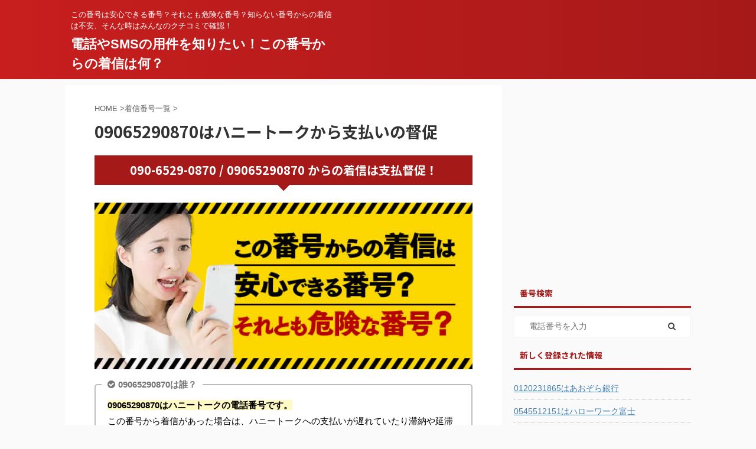

--- FILE ---
content_type: text/html; charset=UTF-8
request_url: https://www.darekaratel.com/tel/bg/62768.html
body_size: 16288
content:
<!DOCTYPE html> <!--[if lt IE 7]><html class="ie6" lang="ja"> <![endif]--> <!--[if IE 7]><html class="i7" lang="ja"> <![endif]--> <!--[if IE 8]><html class="ie" lang="ja"> <![endif]--> <!--[if gt IE 8]><!--><html lang="ja" class=""> <!--<![endif]--><head prefix="og: http://ogp.me/ns# fb: http://ogp.me/ns/fb# article: http://ogp.me/ns/article#"><meta charset="UTF-8" ><meta name="viewport" content="width=device-width,initial-scale=1.0,user-scalable=no,viewport-fit=cover"><meta name="format-detection" content="telephone=no" ><meta name="referrer" content="no-referrer-when-downgrade"/><link rel="alternate" type="application/rss+xml" title="電話やSMSの用件を知りたい！この番号からの着信は何？ RSS Feed" href="https://www.darekaratel.com/feed" /><link rel="pingback" href="https://www.darekaratel.com/xmlrpc.php" > <!--[if lt IE 9]> <script src="https://www.darekaratel.com/wp-content/themes/affinger5/js/html5shiv.js" class="" defer data-st-lazy-load="true"></script> <![endif]--><meta name='robots' content='max-image-preview:large' /><link media="all" href="https://www.darekaratel.com/wp-content/cache/autoptimize/css/autoptimize_4b9f0b06c3928c7b1c83f9651559518a.css" rel="stylesheet"><title>09065290870はハニートークから支払いの督促 - 電話やSMSの用件を知りたい！この番号からの着信は何？</title><link rel='dns-prefetch' href='//ajax.googleapis.com' /><link rel='dns-prefetch' href='//secure.gravatar.com' /><link rel='dns-prefetch' href='//stats.wp.com' /><link rel='dns-prefetch' href='//v0.wordpress.com' /> <script type="text/javascript" id="wpp-js" src="https://www.darekaratel.com/wp-content/plugins/wordpress-popular-posts/assets/js/wpp.min.js?ver=7.3.6" data-sampling="1" data-sampling-rate="100" data-api-url="https://www.darekaratel.com/wp-json/wordpress-popular-posts" data-post-id="62768" data-token="336f71652d" data-lang="0" data-debug="0" class="" defer data-st-lazy-load="true"></script> <script type="text/javascript">window._wpemojiSettings = {"baseUrl":"https:\/\/s.w.org\/images\/core\/emoji\/16.0.1\/72x72\/","ext":".png","svgUrl":"https:\/\/s.w.org\/images\/core\/emoji\/16.0.1\/svg\/","svgExt":".svg","source":{"concatemoji":"https:\/\/www.darekaratel.com\/wp-includes\/js\/wp-emoji-release.min.js?ver=6.8.3"}};
/*! This file is auto-generated */
!function(s,n){var o,i,e;function c(e){try{var t={supportTests:e,timestamp:(new Date).valueOf()};sessionStorage.setItem(o,JSON.stringify(t))}catch(e){}}function p(e,t,n){e.clearRect(0,0,e.canvas.width,e.canvas.height),e.fillText(t,0,0);var t=new Uint32Array(e.getImageData(0,0,e.canvas.width,e.canvas.height).data),a=(e.clearRect(0,0,e.canvas.width,e.canvas.height),e.fillText(n,0,0),new Uint32Array(e.getImageData(0,0,e.canvas.width,e.canvas.height).data));return t.every(function(e,t){return e===a[t]})}function u(e,t){e.clearRect(0,0,e.canvas.width,e.canvas.height),e.fillText(t,0,0);for(var n=e.getImageData(16,16,1,1),a=0;a<n.data.length;a++)if(0!==n.data[a])return!1;return!0}function f(e,t,n,a){switch(t){case"flag":return n(e,"\ud83c\udff3\ufe0f\u200d\u26a7\ufe0f","\ud83c\udff3\ufe0f\u200b\u26a7\ufe0f")?!1:!n(e,"\ud83c\udde8\ud83c\uddf6","\ud83c\udde8\u200b\ud83c\uddf6")&&!n(e,"\ud83c\udff4\udb40\udc67\udb40\udc62\udb40\udc65\udb40\udc6e\udb40\udc67\udb40\udc7f","\ud83c\udff4\u200b\udb40\udc67\u200b\udb40\udc62\u200b\udb40\udc65\u200b\udb40\udc6e\u200b\udb40\udc67\u200b\udb40\udc7f");case"emoji":return!a(e,"\ud83e\udedf")}return!1}function g(e,t,n,a){var r="undefined"!=typeof WorkerGlobalScope&&self instanceof WorkerGlobalScope?new OffscreenCanvas(300,150):s.createElement("canvas"),o=r.getContext("2d",{willReadFrequently:!0}),i=(o.textBaseline="top",o.font="600 32px Arial",{});return e.forEach(function(e){i[e]=t(o,e,n,a)}),i}function t(e){var t=s.createElement("script");t.src=e,t.defer=!0,s.head.appendChild(t)}"undefined"!=typeof Promise&&(o="wpEmojiSettingsSupports",i=["flag","emoji"],n.supports={everything:!0,everythingExceptFlag:!0},e=new Promise(function(e){s.addEventListener("DOMContentLoaded",e,{once:!0})}),new Promise(function(t){var n=function(){try{var e=JSON.parse(sessionStorage.getItem(o));if("object"==typeof e&&"number"==typeof e.timestamp&&(new Date).valueOf()<e.timestamp+604800&&"object"==typeof e.supportTests)return e.supportTests}catch(e){}return null}();if(!n){if("undefined"!=typeof Worker&&"undefined"!=typeof OffscreenCanvas&&"undefined"!=typeof URL&&URL.createObjectURL&&"undefined"!=typeof Blob)try{var e="postMessage("+g.toString()+"("+[JSON.stringify(i),f.toString(),p.toString(),u.toString()].join(",")+"));",a=new Blob([e],{type:"text/javascript"}),r=new Worker(URL.createObjectURL(a),{name:"wpTestEmojiSupports"});return void(r.onmessage=function(e){c(n=e.data),r.terminate(),t(n)})}catch(e){}c(n=g(i,f,p,u))}t(n)}).then(function(e){for(var t in e)n.supports[t]=e[t],n.supports.everything=n.supports.everything&&n.supports[t],"flag"!==t&&(n.supports.everythingExceptFlag=n.supports.everythingExceptFlag&&n.supports[t]);n.supports.everythingExceptFlag=n.supports.everythingExceptFlag&&!n.supports.flag,n.DOMReady=!1,n.readyCallback=function(){n.DOMReady=!0}}).then(function(){return e}).then(function(){var e;n.supports.everything||(n.readyCallback(),(e=n.source||{}).concatemoji?t(e.concatemoji):e.wpemoji&&e.twemoji&&(t(e.twemoji),t(e.wpemoji)))}))}((window,document),window._wpemojiSettings);</script> <link rel='stylesheet' id='dashicons-css' href='https://www.darekaratel.com/wp-includes/css/dashicons.min.css?ver=6.8.3' type='text/css' media='all' /><link rel='stylesheet' id='fonts-googleapis-notosansjp-css' href='//fonts.googleapis.com/css?family=Noto+Sans+JP%3A400%2C700&#038;display=swap&#038;subset=japanese&#038;ver=6.8.3' type='text/css' media='all' /><link rel='stylesheet' id='single-css' href='https://www.darekaratel.com/wp-content/themes/affinger5/st-rankcss.php' type='text/css' media='all' /><link rel='stylesheet' id='st-kaiwa-style-css' href='https://www.darekaratel.com/wp-content/plugins/st-kaiwa/assets/css/style.php?ver=20191218' type='text/css' media='all' /><link rel='stylesheet' id='st-themecss-css' href='https://www.darekaratel.com/wp-content/themes/affinger5/st-themecss-loader.php?ver=6.8.3' type='text/css' media='all' /> <script type="text/javascript" async='async' src="//ajax.googleapis.com/ajax/libs/jquery/1.11.3/jquery.min.js?ver=1.11.3" id="jquery-js" data-st-lazy-load="false"></script> <!--[if lt IE 8]> <script type="text/javascript" async='async' src="https://www.darekaratel.com/wp-includes/js/json2.min.js?ver=2015-05-03" id="json2-js"></script> <![endif]--><link rel="https://api.w.org/" href="https://www.darekaratel.com/wp-json/" /><link rel="alternate" title="JSON" type="application/json" href="https://www.darekaratel.com/wp-json/wp/v2/posts/62768" /><link rel='shortlink' href='https://wp.me/sbwkqK-62768' /><link rel="alternate" title="oEmbed (JSON)" type="application/json+oembed" href="https://www.darekaratel.com/wp-json/oembed/1.0/embed?url=https%3A%2F%2Fwww.darekaratel.com%2Ftel%2Fbg%2F62768.html" /><link rel="alternate" title="oEmbed (XML)" type="text/xml+oembed" href="https://www.darekaratel.com/wp-json/oembed/1.0/embed?url=https%3A%2F%2Fwww.darekaratel.com%2Ftel%2Fbg%2F62768.html&#038;format=xml" /> <script	type='text/javascript'>function reaction_buttons_increment_button_ajax(post_id, button){
		var already_voted_text = 'すでに投票済みとなっております。';
		var only_one_vote = true;
		var show_after_votes = false;
		var use_as_counter = false;
		var use_percentages = false;
		var buttons = [0,1,2,3,4,5,6];

		if(!use_as_counter && jQuery("#reaction_buttons_post" + post_id + " .reaction_button_" + button).hasClass('voted')){
			return;
		}

		if(!use_as_counter){
			// remove the href attribute before sending the request to make
			// sure no one votes more than once by clicking ten times fast
			if(only_one_vote){
				// remove all the onclicks from the posts and replace it by the
				// alert not to vote twice if set
				if(already_voted_text){
					jQuery("#reaction_buttons_post" + post_id + " .reaction_button").attr('onclick', 'javascript:alert(\'' + already_voted_text + '\');');
				}
				else{
					jQuery("#reaction_buttons_post" + post_id + " .reaction_button").removeAttr('onclick');
				}
			}
			else{
				// remove/replace only on the clicked button
				if(already_voted_text){
					jQuery("#reaction_buttons_post" + post_id + " .reaction_button_" + button).attr('onclick', 'javascript:alert(\'' + already_voted_text + '\');');
				}
				else{
					jQuery("#reaction_buttons_post" + post_id + " .reaction_button_" + button).removeAttr('onclick');
				}
			}
		}
		jQuery.ajax({
				type: "post",url: "https://www.darekaratel.com/wp-admin/admin-ajax.php", dataType: 'json',
					data: { action: 'reaction_buttons_increment_button_php', post_id: post_id, button: button, _ajax_nonce: 'd40ad22816' },
					success: function(data){
						if(use_percentages){
							var i;
							var b;
							for(i = 0; i < buttons.length; ++i){
								b = buttons[i];
								jQuery("#reaction_buttons_post" + post_id + " .reaction_button_" + b + " .count_number").html(data['percentage'][b]);
							}
						}
                        else if(show_after_votes){
							var i;
							var b;
							for(i = 0; i < buttons.length; ++i){
								b = buttons[i];
								jQuery("#reaction_buttons_post" + post_id + " .reaction_button_" + b + " .count_number").html(data['counts'][b]);
							}
						}
						else{
							jQuery("#reaction_buttons_post" + post_id + " .reaction_button_" + button + " .count_number").html(data['count']);
						}
						if(only_one_vote){
							jQuery("#reaction_buttons_post" + post_id + " .reaction_button").addClass('voted');
							jQuery("#reaction_buttons_post" + post_id + " .reaction_button_" + button).addClass('rb_chosen');
						}
						else{
							jQuery("#reaction_buttons_post" + post_id + " .reaction_button_" + button).addClass('voted');
						}
                        if(show_after_votes){
							jQuery("#reaction_buttons_post" + post_id + " .reaction_button .braces").removeAttr('style');
						}
					}
			});
		}</script> <meta name="robots" content="index, follow" /><meta name="thumbnail" content="https://www.darekaratel.com/wp-content/uploads/2022/12/nayami2.jpg"><link rel="canonical" href="https://www.darekaratel.com/tel/bg/62768.html" /><meta property="og:type" content="article" /><meta property="og:title" content="09065290870はハニートークから支払いの督促" /><meta property="og:url" content="https://www.darekaratel.com/tel/bg/62768.html" /><meta property="og:description" content="詳しくは投稿をご覧ください。" /><meta property="article:published_time" content="2022-02-20T18:28:41+00:00" /><meta property="article:modified_time" content="2022-12-04T05:39:42+00:00" /><meta property="og:site_name" content="電話やSMSの用件を知りたい！この番号からの着信は何？" /><meta property="og:image" content="https://www.darekaratel.com/wp-content/uploads/2022/12/nayami2.jpg" /><meta property="og:image:width" content="300" /><meta property="og:image:height" content="300" /><meta property="og:image:alt" content="" /><meta property="og:locale" content="ja_JP" /><meta name="twitter:text:title" content="09065290870はハニートークから支払いの督促" /><meta name="twitter:image" content="https://www.darekaratel.com/wp-content/uploads/2022/12/nayami2.jpg?w=640" /><meta name="twitter:card" content="summary_large_image" /><meta name="twitter:description" content="詳しくは投稿をご覧ください。" /><link rel="icon" href="https://www.darekaratel.com/wp-content/uploads/2023/03/tel-100x100.png" sizes="32x32" /><link rel="icon" href="https://www.darekaratel.com/wp-content/uploads/2023/03/tel-300x300.png" sizes="192x192" /><link rel="apple-touch-icon" href="https://www.darekaratel.com/wp-content/uploads/2023/03/tel-300x300.png" /><meta name="msapplication-TileImage" content="https://www.darekaratel.com/wp-content/uploads/2023/03/tel-300x300.png" /> <script>jQuery(function(){
		jQuery('.st-btn-open').click(function(){
			jQuery(this).next('.st-slidebox').stop(true, true).slideToggle();
			jQuery(this).addClass('st-btn-open-click');
		});
	});</script> <script>jQuery(function(){
		jQuery('.post h2 , .h2modoki').wrapInner('<span class="st-dash-design"></span>');
		})</script> <script>jQuery(function(){
		jQuery("#toc_container:not(:has(ul ul))").addClass("only-toc");
		jQuery(".st-ac-box ul:has(.cat-item)").each(function(){
			jQuery(this).addClass("st-ac-cat");
		});
	});</script> <script>jQuery(function(){
						jQuery('.st-star').parent('.rankh4').css('padding-bottom','5px'); // スターがある場合のランキング見出し調整
	});</script> </head><body class="wp-singular post-template-default single single-post postid-62768 single-format-standard wp-theme-affinger5 not-front-page" ><div id="st-ami"><div id="wrapper" class=""><div id="wrapper-in"><header id=""><div id="headbox-bg"><div id="headbox"><div id="header-l"><div id="st-text-logo"><p class="descr sitenametop"> この番号は安心できる番号？それとも危険な番号？知らない番号からの着信は不安、そんな時はみんなのクチコミで確認！</p><p class="sitename"><a href="https://www.darekaratel.com/"> 電話やSMSの用件を知りたい！この番号からの着信は何？ </a></p></div></div><div id="header-r" class="smanone"></div></div></div><div id="gazou-wide"></div></header><div id="content-w"><div id="st-header-post-under-box" class="st-header-post-no-data "
 style=""><div class="st-dark-cover"></div></div><div id="content" class="clearfix"><div id="contentInner"><main><article><div id="post-62768" class="st-post post-62768 post type-post status-publish format-standard has-post-thumbnail hentry category-tel"><div
 id="breadcrumb"><ol itemscope itemtype="http://schema.org/BreadcrumbList"><li itemprop="itemListElement" itemscope itemtype="http://schema.org/ListItem"> <a href="https://www.darekaratel.com" itemprop="item"> <span itemprop="name">HOME</span> </a> &gt;<meta itemprop="position" content="1"/></li><li itemprop="itemListElement" itemscope itemtype="http://schema.org/ListItem"> <a href="https://www.darekaratel.com/category/tel" itemprop="item"> <span
 itemprop="name">着信番号一覧</span> </a> &gt;<meta itemprop="position" content="2"/></li></ol></div><h1 class="entry-title">09065290870はハニートークから支払いの督促</h1><div class="blogbox st-hide"><p><span class="kdate"> <i class="fa fa-refresh"></i><time class="updated" datetime="2022-12-04T14:39:42+0900">2022年12月4日</time> </span></p></div><div class="mainbox"><div id="nocopy" oncontextmenu="return false" onMouseDown="return false;" style="-moz-user-select: none; -khtml-user-select: none; user-select: none;-webkit-touch-callout:none; -webkit-user-select:none;"><div class="entry-content"><h3>090-6529-0870 / 09065290870 からの着信は支払督促！</h3> <img decoding="async" class="aligncenter st-lazy-load-fade st-lazy-load-lazy" data-src="https://www.darekaratel.com/wp-content/uploads/2021/02/jyuyotop.jpg" alt="督促電話を無視していませんか？" width="100%" height="auto" src="[data-uri]" data-st-lazy-load="true"><noscript class="st-lazy-load-noscript"><img decoding="async" class="aligncenter" src="https://www.darekaratel.com/wp-content/uploads/2021/02/jyuyotop.jpg" alt="督促電話を無視していませんか？" width="100%" height="auto"></noscript><div class="st-mybox  has-title " style="background:#ffffff;border-color:#BDBDBD;border-width:2px;border-radius:5px;margin: 25px 0;"><p class="st-mybox-title" style="color:#757575;font-weight:bold;background: #ffffff;"><i class="fa fa-check-circle st-css-no" aria-hidden="true"></i>09065290870は誰？</p><div class="st-in-mybox"><p><span class="ymarker">09065290870はハニートークの電話番号です。</span><br> この番号から着信があった場合は、ハニートークへの支払いが遅れていたり滞納や延滞が続いていませんか？</p></div></div> <script  src="https://pagead2.googlesyndication.com/pagead/js/adsbygoogle.js" type="text/x-st-lazy-load-lazy-load-script" class="" data-st-lazy-load="true"></script> <ins class="adsbygoogle"
 style="display:block; text-align:center;"
 data-ad-layout="in-article"
 data-ad-format="fluid"
 data-ad-client="ca-pub-6057870213729088"
 data-ad-slot="6930431125"></ins> <script>(adsbygoogle = window.adsbygoogle || []).push({});</script> <h3>09065290870から着信があった場合は、まずは確認！</h3><p><span class="ymarker">09065290870から着信があった場合は、ハニートークからの督促電話が考えられます。</span><br> ハニートークへの支払いを忘れいていないか、口座振替日に残高不足により引き落としが出来ていない事も考えられますので確認するようにして下さい。<br> 支払いを忘れていたり、引き落としが出来ていない場合はすぐに支払いをするようにして下さい。</p><h3>ハニートークに支払いが出来ず滞納や延滞が続いてしまうと？</h3> <img fetchpriority="high" decoding="async" class="aligncenter st-lazy-load-fade st-lazy-load-lazy" data-src="https://www.darekaratel.com/wp-content/uploads/2022/12/nayami2.jpg" alt="09065290870は督促電話？" width="300" height="300" src="[data-uri]" data-aspectratio="300/300" data-st-lazy-load="true"><noscript class="st-lazy-load-noscript"><img fetchpriority="high" decoding="async" class="aligncenter" src="https://www.darekaratel.com/wp-content/uploads/2022/12/nayami2.jpg" alt="09065290870は督促電話？" width="300" height="300"></noscript><p>ハニートークへの支払いが何日も遅れて滞納や延滞が続いてしまうと、09065290870以外の知らない番号からも督促電話が掛かってきます。<br> <span class="rmarker-s">この電話に出ないで無視を続けてしまうと督促電話だけでは済まなくなってしまいます。</span><br> 自宅にハニートークから督促状や催告書が届くようになります。</p><h4>ハニートークに支払いの意志がある場合</h4><p>09065290870から連絡があり、ハニートークに未払い金があれば、金額を確認してすぐに支払いを行うようにして下さい。<br> 今すぐ支払いが出来ない場合は、ハニートークの担当者にいつまでに支払えるかの相談をするようにして下さい。</p><p><span class="hutoaka"><span class="fa faa-horizontal animated st-animate">⇒</span></span> <a href="https://www.darekaratel.com/yuo3" rel="nofollow noopener"><span class="huto">今日中に現金10万が必要ならココ！【最新版】</span></a></p><h4>支払うお金が無く、借金の事で悩んでいませんか？</h4><p>金融会社などに借金があって悩んでいませんか？<br> 金融会社やローン会社からの督促電話はすぐに止めさせる事が可能です。<br>また、毎月の返済額を減らせる可能性があります。<br> 借金の事で悩んでいる多数の人が相談しており、匿名での相談が可能です。<br>ひとりで悩まず相談してみて下さい。</p><p><span class="hutoaka"><span class="fa faa-horizontal animated st-animate">⇒</span></span> <a href="https://www.darekaratel.com/c2g4" rel="nofollow noopener"><span class="huto">24時間全国受付対応の無料匿名相談はこちら</span></a></p><h3>ハニートークからの督促電話は無視してはいけません！</h3> <img decoding="async" class="aligncenter st-lazy-load-fade st-lazy-load-lazy" data-src="https://www.darekaratel.com/wp-content/uploads/2022/02/tokusokudr4.jpg" alt="督促を無視すると危険！" width="100%" height="auto" src="[data-uri]" data-st-lazy-load="true"><noscript class="st-lazy-load-noscript"><img decoding="async" class="aligncenter" src="https://www.darekaratel.com/wp-content/uploads/2022/02/tokusokudr4.jpg" alt="督促を無視すると危険！" width="100%" height="auto"></noscript><p>ハニートークから督促の連絡があっている場合は無視や放置をしてはいけません。<br> ハニートークに支払いを行わず、督促状が届いても無視をしてしまうと、法律事務所やサービサーと呼ばれる債権回収会社に取立てが依頼されてしまう場合があります。<br> <span class="ymarker">相手は取り立てのプロですので、給料や財産を差し押さえるための法的処置をとってくることがあります。</span></p><h3>09065290870 / 090-6529-0870についての情報</h3><div id="oz_style"><table class="cft"><tbody></tr><tr><th>発信元</th><td>ハニートーク</td></tr><tr><th>発信地域</th><td>携帯電話のため不明</td></tr><tr><th>電話番号</th><td><span class="hutoaka">09065290870</span></td></tr><tr><th>調査内容</th><td>支払いについての連絡</td></tbody></table></div> <script  src="https://pagead2.googlesyndication.com/pagead/js/adsbygoogle.js" type="text/x-st-lazy-load-lazy-load-script" class="" data-st-lazy-load="true"></script> <ins class="adsbygoogle"
 style="display:block; text-align:center;"
 data-ad-layout="in-article"
 data-ad-format="fluid"
 data-ad-client="ca-pub-6057870213729088"
 data-ad-slot="6930431125"></ins> <script>(adsbygoogle = window.adsbygoogle || []).push({});</script> <h3>09065290870についてのコメント</h3><div class="st-mybox st-mybox-class" style="background:#f3f3f3;border-color:#f3f3f3;border-width:0px;border-radius:5px;margin: 25px 0 25px 0;"><div class="st-in-mybox"><div class="st-user-comment-box" style=""><div class="st-user-comment-img"><img decoding="async" class="alignnone size-st_kaiwa_image wp-image-6206 st-lazy-load-fade st-lazy-load-lazy" data-src="https://www.darekaratel.com/wp-content/uploads/2022/02/hatenar.png" alt="" width="60" height="60" src="[data-uri]" data-aspectratio="60/60" data-st-lazy-load="true"><noscript class="st-lazy-load-noscript"><img decoding="async" class="alignnone size-st_kaiwa_image wp-image-6206" src="https://www.darekaratel.com/wp-content/uploads/2022/02/hatenar.png" alt="" width="60" height="60" /></noscript></div><div class="st-user-comment-text"><p style="">090-6529-0870 / 09065290870からの着信について</p><p class="st-user-comment-attribute">30代女性</p></div></div><p>ハニートークから督促電話が掛かって来た場合、09065290870からはどんな感じで電話があるのでしょうか？</p></div></div></p></div></div><div class="adbox"><div style="padding-top:10px;"></div></div></div><aside><p class="author" style="display:none;"><a href="https://www.darekaratel.com/author/skyworkr162" title="管理者" class="vcard author"><span class="fn">author</span></a></p><hr class="hrcss" /><div id="comments"><div id="respond" class="comment-respond"><h3 id="reply-title" class="comment-reply-title">クチコミや情報提供はこちら <small><a rel="nofollow" id="cancel-comment-reply-link" href="/tel/bg/62768.html#respond" style="display:none;">コメントをキャンセル</a></small></h3><form action="https://www.darekaratel.com/wp-comments-post.php" method="post" id="commentform" class="comment-form"><p class="comment-notes"><span id="email-notes">メールアドレスが公開されることはありません。</span> <span class="required-field-message"><span class="required">※</span> が付いている欄は必須項目です</span></p><p class="comment-form-comment"><label for="comment">コメント <span class="required">※</span></label><textarea id="comment" name="comment" cols="45" rows="8" maxlength="65525" required="required"></textarea></p><p class="comment-form-author"><label for="author">名前</label> <input id="author" name="author" type="text" value="" size="30" maxlength="245" autocomplete="name" /></p><p class="comment-form-email"><label for="email">メール</label> <input id="email" name="email" type="text" value="" size="30" maxlength="100" aria-describedby="email-notes" autocomplete="email" /></p><p class="comment-form-url"><label for="url">サイト</label> <input id="url" name="url" type="text" value="" size="30" maxlength="200" autocomplete="url" /></p><p class="form-submit"><input name="submit" type="submit" id="submit" class="submit" value="送信" /> <input type='hidden' name='comment_post_ID' value='62768' id='comment_post_ID' /> <input type='hidden' name='comment_parent' id='comment_parent' value='0' /></p></form></div></div><h4 class="point"><span class="point-in">関連記事</span></h4><div class="kanren" data-st-load-more-content
 data-st-load-more-id="c76b5f27-33c1-44bf-939d-e5ca3d4a34e3"><dl class="clearfix"><dt><a href="https://www.darekaratel.com/tel/bg/21243.html"> <img data-src="https://www.darekaratel.com/wp-content/uploads/2021/02/tenban.jpg" alt="no image"
 title="no image" width="100" height="100" class="st-lazy-load-fade st-lazy-load-lazy" src="[data-uri]" data-aspectratio="100/100" data-st-lazy-load="true"><noscript class="st-lazy-load-noscript"><img src="https://www.darekaratel.com/wp-content/uploads/2021/02/tenban.jpg" alt="no image"
 title="no image" width="100" height="100"/></noscript> </a></dt><dd><h5 class="kanren-t"> <a href="https://www.darekaratel.com/tel/bg/21243.html">0120992923はU-NEXT</a></h5><div class="st-excerpt smanone"><p>0120-992-923 / 0120992923 からの電話やSMSはどういった用件？ 0120992923について この電話番号やSMSについては(0)件の情報提供があります。重要、もしくは重要で ...</p></div></dd></dl><dl class="clearfix"><dt><a href="https://www.darekaratel.com/tel/bg/74476.html"> <img width="150" height="150" data-src="https://www.darekaratel.com/wp-content/uploads/2023/01/smstel-150x150.jpg" class="attachment-st_thumb150 size-st_thumb150 wp-post-image st-lazy-load-fade st-lazy-load-lazy" alt="" decoding="async" data-srcset="https://www.darekaratel.com/wp-content/uploads/2023/01/smstel-150x150.jpg 150w, https://www.darekaratel.com/wp-content/uploads/2023/01/smstel.jpg 300w, https://www.darekaratel.com/wp-content/uploads/2023/01/smstel-100x100.jpg 100w" data-sizes="(max-width: 150px) 100vw, 150px" src="[data-uri]" data-aspectratio="150/150" data-st-lazy-load="true"><noscript class="st-lazy-load-noscript"><img width="150" height="150" src="https://www.darekaratel.com/wp-content/uploads/2023/01/smstel-150x150.jpg" class="attachment-st_thumb150 size-st_thumb150 wp-post-image" alt="" decoding="async" srcset="https://www.darekaratel.com/wp-content/uploads/2023/01/smstel-150x150.jpg 150w, https://www.darekaratel.com/wp-content/uploads/2023/01/smstel.jpg 300w, https://www.darekaratel.com/wp-content/uploads/2023/01/smstel-100x100.jpg 100w" sizes="(max-width: 150px) 100vw, 150px" /></noscript> </a></dt><dd><h5 class="kanren-t"> <a href="https://www.darekaratel.com/tel/bg/74476.html">07032461358はSMS送信用番号</a></h5><div class="st-excerpt smanone"><p>070-3246-1358 / 07032461358 からの電話やSMSはどういった用件？ 07032461358について この番号はSMS送信の際に利用されている電話番号です。 SMSの内容につい ...</p></div></dd></dl><dl class="clearfix"><dt><a href="https://www.darekaratel.com/tel/bg/54732.html"> <img width="150" height="150" data-src="https://www.darekaratel.com/wp-content/uploads/2022/12/nayami2-150x150.jpg" class="attachment-st_thumb150 size-st_thumb150 wp-post-image st-lazy-load-fade st-lazy-load-lazy" alt="" decoding="async" data-srcset="https://www.darekaratel.com/wp-content/uploads/2022/12/nayami2-150x150.jpg 150w, https://www.darekaratel.com/wp-content/uploads/2022/12/nayami2.jpg 300w, https://www.darekaratel.com/wp-content/uploads/2022/12/nayami2-100x100.jpg 100w" data-sizes="(max-width: 150px) 100vw, 150px" src="[data-uri]" data-aspectratio="150/150" data-st-lazy-load="true"><noscript class="st-lazy-load-noscript"><img width="150" height="150" src="https://www.darekaratel.com/wp-content/uploads/2022/12/nayami2-150x150.jpg" class="attachment-st_thumb150 size-st_thumb150 wp-post-image" alt="" decoding="async" srcset="https://www.darekaratel.com/wp-content/uploads/2022/12/nayami2-150x150.jpg 150w, https://www.darekaratel.com/wp-content/uploads/2022/12/nayami2.jpg 300w, https://www.darekaratel.com/wp-content/uploads/2022/12/nayami2-100x100.jpg 100w" sizes="(max-width: 150px) 100vw, 150px" /></noscript> </a></dt><dd><h5 class="kanren-t"> <a href="https://www.darekaratel.com/tel/bg/54732.html">07038330398は大東建託から支払いの督促</a></h5><div class="st-excerpt smanone"><p>070-3833-0398 / 07038330398 からの着信は支払督促！ 07038330398は誰？ 07038330398は大東建託の電話番号です。 この番号から着信があった場合は、大東建託 ...</p></div></dd></dl><dl class="clearfix"><dt><a href="https://www.darekaratel.com/tel/bg/41945.html"> <img data-src="https://www.darekaratel.com/wp-content/uploads/2021/02/tenban.jpg" alt="no image"
 title="no image" width="100" height="100" class="st-lazy-load-fade st-lazy-load-lazy" src="[data-uri]" data-aspectratio="100/100" data-st-lazy-load="true"><noscript class="st-lazy-load-noscript"><img src="https://www.darekaratel.com/wp-content/uploads/2021/02/tenban.jpg" alt="no image"
 title="no image" width="100" height="100"/></noscript> </a></dt><dd><h5 class="kanren-t"> <a href="https://www.darekaratel.com/tel/bg/41945.html">0120312770は三井ダイレクト損害保険</a></h5><div class="st-excerpt smanone"><p>0120-312-770 / 0120312770 からの電話やSMSはどういった用件？ 0120312770について この電話番号やSMSについては(0)件の情報提供があります。重要、もしくは重要で ...</p></div></dd></dl><dl class="clearfix"><dt><a href="https://www.darekaratel.com/tel/bg/6655.html"> <img data-src="https://www.darekaratel.com/wp-content/uploads/2021/02/tenban.jpg" alt="no image"
 title="no image" width="100" height="100" class="st-lazy-load-fade st-lazy-load-lazy" src="[data-uri]" data-aspectratio="100/100" data-st-lazy-load="true"><noscript class="st-lazy-load-noscript"><img src="https://www.darekaratel.com/wp-content/uploads/2021/02/tenban.jpg" alt="no image"
 title="no image" width="100" height="100"/></noscript> </a></dt><dd><h5 class="kanren-t"> <a href="https://www.darekaratel.com/tel/bg/6655.html">0570078335は法テラス阪神</a></h5><div class="st-excerpt smanone"><p>0570-078-335 / 0570078335 からの電話やSMSはどういった用件？ 0570078335について この電話番号やSMSについては(0)件の情報提供があります。 この番号からの着信 ...</p></div></dd></dl></div><div class="p-navi clearfix"><dl><dt>PREV</dt><dd> <a href="https://www.darekaratel.com/tel/bg/62656.html">0753541031は京都信用保証協会</a></dd><dt>NEXT</dt><dd> <a href="https://www.darekaratel.com/tel/bg/62770.html">05031762497はNP後払いから支払いの督促</a></dd></dl></div></aside></div></article></main></div><div id="side"><aside><div id="mybox"><div id="text-2" class="ad widget_text"><div class="textwidget"><p><script async src="https://pagead2.googlesyndication.com/pagead/js/adsbygoogle.js?client=ca-pub-6057870213729088"
     crossorigin="anonymous"></script><br /> <br /> <ins class="adsbygoogle"
 style="display:inline-block;width:300px;height:250px"
 data-ad-client="ca-pub-6057870213729088"
 data-ad-slot="3312117290"></ins><br /> <script>(adsbygoogle = window.adsbygoogle || []).push({});</script></p></div></div><div id="search-2" class="ad widget_search"><h4 class="menu_underh2"><span>番号検索</span></h4><div id="search" class="search-custom-d"><form method="get" id="searchform" action="https://www.darekaratel.com/"> <label class="hidden" for="s"> </label> <input type="tel" placeholder="電話番号を入力" value="" pattern="[0-9\-]+" name="s" id="s" /> <input type="submit" value="&#xf002;" class="fa" id="searchsubmit" /></form></div></div><div id="recent-posts-2" class="ad widget_recent_entries"><h4 class="menu_underh2"><span>新しく登録された情報</span></h4><ul><li> <a href="https://www.darekaratel.com/tel/bg/39131.html">0120231865はあおぞら銀行</a></li><li> <a href="https://www.darekaratel.com/tel/bg/42849.html">0545512151はハローワーク富士</a></li><li> <a href="https://www.darekaratel.com/tel/bg/44477.html">0120548041はSMBCファイナンスサービス</a></li><li> <a href="https://www.darekaratel.com/tel/bg/65267.html">0112611221はベリーベスト法律事務所</a></li><li> <a href="https://www.darekaratel.com/tel/bg/19986.html">0357607711はトラストガーデン等々力</a></li></ul></div><div id="sidemenu_widget-2" class="ad widget_sidemenu_widget"><p class="st-widgets-title st-side-widgetsmenu"><span>カテゴリー</span></p><div id="sidebg"><div class="st-pagelists"><ul id="menu-home" class=""><li id="menu-item-6976" class="menu-item menu-item-type-taxonomy menu-item-object-category menu-item-has-children menu-item-6976"><a href="https://www.darekaratel.com/category/oyakudachi">生活お役立ち連絡先一覧</a><ul class="sub-menu"><li id="menu-item-6981" class="menu-item menu-item-type-taxonomy menu-item-object-category menu-item-6981"><a href="https://www.darekaratel.com/category/hokkaido">北海道</a></li><li id="menu-item-7021" class="menu-item menu-item-type-taxonomy menu-item-object-category menu-item-7021"><a href="https://www.darekaratel.com/category/aomori">青森県</a></li><li id="menu-item-7016" class="menu-item menu-item-type-taxonomy menu-item-object-category menu-item-7016"><a href="https://www.darekaratel.com/category/akita">秋田県</a></li><li id="menu-item-6997" class="menu-item menu-item-type-taxonomy menu-item-object-category menu-item-6997"><a href="https://www.darekaratel.com/category/iwate">岩手県</a></li><li id="menu-item-6989" class="menu-item menu-item-type-taxonomy menu-item-object-category menu-item-6989"><a href="https://www.darekaratel.com/category/miyagi">宮城県</a></li><li id="menu-item-6993" class="menu-item menu-item-type-taxonomy menu-item-object-category menu-item-6993"><a href="https://www.darekaratel.com/category/yamagata">山形県</a></li><li id="menu-item-7015" class="menu-item menu-item-type-taxonomy menu-item-object-category menu-item-7015"><a href="https://www.darekaratel.com/category/fukusima">福島県</a></li><li id="menu-item-7003" class="menu-item menu-item-type-taxonomy menu-item-object-category menu-item-7003"><a href="https://www.darekaratel.com/category/nigata">新潟県</a></li><li id="menu-item-7020" class="menu-item menu-item-type-taxonomy menu-item-object-category menu-item-7020"><a href="https://www.darekaratel.com/category/nagano">長野県</a></li><li id="menu-item-6994" class="menu-item menu-item-type-taxonomy menu-item-object-category menu-item-6994"><a href="https://www.darekaratel.com/category/yamanasi">山梨県</a></li><li id="menu-item-7022" class="menu-item menu-item-type-taxonomy menu-item-object-category menu-item-7022"><a href="https://www.darekaratel.com/category/sizuoka">静岡県</a></li><li id="menu-item-7011" class="menu-item menu-item-type-taxonomy menu-item-object-category menu-item-7011"><a href="https://www.darekaratel.com/category/isikawa">石川県</a></li><li id="menu-item-6995" class="menu-item menu-item-type-taxonomy menu-item-object-category menu-item-6995"><a href="https://www.darekaratel.com/category/gifu">岐阜県</a></li><li id="menu-item-6991" class="menu-item menu-item-type-taxonomy menu-item-object-category menu-item-6991"><a href="https://www.darekaratel.com/category/toyama">富山県</a></li><li id="menu-item-7002" class="menu-item menu-item-type-taxonomy menu-item-object-category menu-item-7002"><a href="https://www.darekaratel.com/category/aichi">愛知県</a></li><li id="menu-item-6977" class="menu-item menu-item-type-taxonomy menu-item-object-category menu-item-6977"><a href="https://www.darekaratel.com/category/mie">三重県</a></li><li id="menu-item-7013" class="menu-item menu-item-type-taxonomy menu-item-object-category menu-item-7013"><a href="https://www.darekaratel.com/category/fukui">福井県</a></li><li id="menu-item-7004" class="menu-item menu-item-type-taxonomy menu-item-object-category menu-item-7004"><a href="https://www.darekaratel.com/category/tokyo">東京都</a></li><li id="menu-item-7012" class="menu-item menu-item-type-taxonomy menu-item-object-category menu-item-7012"><a href="https://www.darekaratel.com/category/kanagawa">神奈川県</a></li><li id="menu-item-6982" class="menu-item menu-item-type-taxonomy menu-item-object-category menu-item-6982"><a href="https://www.darekaratel.com/category/chiba">千葉県</a></li><li id="menu-item-6985" class="menu-item menu-item-type-taxonomy menu-item-object-category menu-item-6985"><a href="https://www.darekaratel.com/category/saitama">埼玉県</a></li><li id="menu-item-7018" class="menu-item menu-item-type-taxonomy menu-item-object-category menu-item-7018"><a href="https://www.darekaratel.com/category/ibaraki">茨城県</a></li><li id="menu-item-7005" class="menu-item menu-item-type-taxonomy menu-item-object-category menu-item-7005"><a href="https://www.darekaratel.com/category/tochigi">栃木県</a></li><li id="menu-item-7017" class="menu-item menu-item-type-taxonomy menu-item-object-category menu-item-7017"><a href="https://www.darekaratel.com/category/gunnma">群馬県</a></li><li id="menu-item-7008" class="menu-item menu-item-type-taxonomy menu-item-object-category menu-item-7008"><a href="https://www.darekaratel.com/category/siga">滋賀県</a></li><li id="menu-item-6978" class="menu-item menu-item-type-taxonomy menu-item-object-category menu-item-6978"><a href="https://www.darekaratel.com/category/kyoto">京都府</a></li><li id="menu-item-6988" class="menu-item menu-item-type-taxonomy menu-item-object-category menu-item-6988"><a href="https://www.darekaratel.com/category/nara">奈良県</a></li><li id="menu-item-6987" class="menu-item menu-item-type-taxonomy menu-item-object-category menu-item-6987"><a href="https://www.darekaratel.com/category/osaka">大阪府</a></li><li id="menu-item-6980" class="menu-item menu-item-type-taxonomy menu-item-object-category menu-item-6980"><a href="https://www.darekaratel.com/category/hyogo">兵庫県</a></li><li id="menu-item-6983" class="menu-item menu-item-type-taxonomy menu-item-object-category menu-item-6983"><a href="https://www.darekaratel.com/category/wakayama">和歌山県</a></li><li id="menu-item-6996" class="menu-item menu-item-type-taxonomy menu-item-object-category menu-item-6996"><a href="https://www.darekaratel.com/category/okayama">岡山県</a></li><li id="menu-item-6998" class="menu-item menu-item-type-taxonomy menu-item-object-category menu-item-6998"><a href="https://www.darekaratel.com/category/simane">島根県</a></li><li id="menu-item-6999" class="menu-item menu-item-type-taxonomy menu-item-object-category menu-item-6999"><a href="https://www.darekaratel.com/category/hirosima">広島県</a></li><li id="menu-item-7025" class="menu-item menu-item-type-taxonomy menu-item-object-category menu-item-7025"><a href="https://www.darekaratel.com/category/tottori">鳥取県</a></li><li id="menu-item-6992" class="menu-item menu-item-type-taxonomy menu-item-object-category menu-item-6992"><a href="https://www.darekaratel.com/category/yamaguchi">山口県</a></li><li id="menu-item-7000" class="menu-item menu-item-type-taxonomy menu-item-object-category menu-item-7000"><a href="https://www.darekaratel.com/category/tokusima">徳島県</a></li><li id="menu-item-7023" class="menu-item menu-item-type-taxonomy menu-item-object-category menu-item-7023"><a href="https://www.darekaratel.com/category/kagawa">香川県</a></li><li id="menu-item-7024" class="menu-item menu-item-type-taxonomy menu-item-object-category menu-item-7024"><a href="https://www.darekaratel.com/category/kochi">高知県</a></li><li id="menu-item-7001" class="menu-item menu-item-type-taxonomy menu-item-object-category menu-item-7001"><a href="https://www.darekaratel.com/category/ehime">愛媛県</a></li><li id="menu-item-7014" class="menu-item menu-item-type-taxonomy menu-item-object-category menu-item-7014"><a href="https://www.darekaratel.com/category/fukuoka">福岡県</a></li><li id="menu-item-6979" class="menu-item menu-item-type-taxonomy menu-item-object-category menu-item-6979"><a href="https://www.darekaratel.com/category/saga">佐賀県</a></li><li id="menu-item-7019" class="menu-item menu-item-type-taxonomy menu-item-object-category menu-item-7019"><a href="https://www.darekaratel.com/category/nagasaki">長崎県</a></li><li id="menu-item-6986" class="menu-item menu-item-type-taxonomy menu-item-object-category menu-item-6986"><a href="https://www.darekaratel.com/category/oita">大分県</a></li><li id="menu-item-7009" class="menu-item menu-item-type-taxonomy menu-item-object-category menu-item-7009"><a href="https://www.darekaratel.com/category/kumamoto">熊本県</a></li><li id="menu-item-6990" class="menu-item menu-item-type-taxonomy menu-item-object-category menu-item-6990"><a href="https://www.darekaratel.com/category/miyazaki">宮崎県</a></li><li id="menu-item-7026" class="menu-item menu-item-type-taxonomy menu-item-object-category menu-item-7026"><a href="https://www.darekaratel.com/category/kagosima">鹿児島県</a></li><li id="menu-item-7006" class="menu-item menu-item-type-taxonomy menu-item-object-category menu-item-7006"><a href="https://www.darekaratel.com/category/okinawa">沖縄県</a></li></ul></li><li id="menu-item-7010" class="menu-item menu-item-type-taxonomy menu-item-object-category current-post-ancestor current-menu-parent current-post-parent menu-item-has-children menu-item-7010"><a href="https://www.darekaratel.com/category/tel">着信番号一覧</a><ul class="sub-menu"><li id="menu-item-6984" class="menu-item menu-item-type-taxonomy menu-item-object-category menu-item-6984"><a href="https://www.darekaratel.com/category/kuniban">国番号一覧</a></li><li id="menu-item-7007" class="menu-item menu-item-type-taxonomy menu-item-object-category menu-item-7007"><a href="https://www.darekaratel.com/category/chui">注意が必要な電話番号</a></li></ul></li></ul></div></div></div><div id="cwp-widget-2" class="ad widget_recent_comments comments_widget_plus"><h4 class="menu_underh2"><span>2025年最新のコメント</span></h4><ul class="cwp-ul "><li class="recentcomments cwp-li"><a class="comment-link cwp-comment-link" href="https://www.darekaratel.com/tel/bg/69577.html#comment-5177"><span class="comment-avatar cwp-avatar square"><img alt='' data-src='https://secure.gravatar.com/avatar/?s=55&#038;d=mm&#038;r=g' data-srcset='https://secure.gravatar.com/avatar/?s=110&#038;d=mm&#038;r=g 2x' class="avatar avatar-55 photo avatar-default st-lazy-load-fade st-lazy-load-lazy" height='55' width='55' decoding='async' src="[data-uri]" data-aspectratio="55/55" data-st-lazy-load="true"><noscript class="st-lazy-load-noscript"><img alt='' src='https://secure.gravatar.com/avatar/?s=55&#038;d=mm&#038;r=g' srcset='https://secure.gravatar.com/avatar/?s=110&#038;d=mm&#038;r=g 2x' class='avatar avatar-55 photo avatar-default' height='55' width='55' decoding='async'/></noscript></span></a><span class="cwp-comment-title"><span class="comment-author-link cwp-author-link">匿名</span> <span class="cwp-on-text">on</span> <a class="comment-link cwp-comment-link" href="https://www.darekaratel.com/tel/bg/69577.html#comment-5177">05054443743はフジバヤシコンクリート</a></span><span class="comment-excerpt cwp-comment-excerpt">こちらの話を聞かずに一方的に話していて、話にならない。 声に&hellip;</span></li><li class="recentcomments cwp-li"><a class="comment-link cwp-comment-link" href="https://www.darekaratel.com/tel/bg/43572.html#comment-5174"><span class="comment-avatar cwp-avatar square"><img alt='' data-src='https://secure.gravatar.com/avatar/?s=55&#038;d=mm&#038;r=g' data-srcset='https://secure.gravatar.com/avatar/?s=110&#038;d=mm&#038;r=g 2x' class="avatar avatar-55 photo avatar-default st-lazy-load-fade st-lazy-load-lazy" height='55' width='55' decoding='async' src="[data-uri]" data-aspectratio="55/55" data-st-lazy-load="true"><noscript class="st-lazy-load-noscript"><img alt='' src='https://secure.gravatar.com/avatar/?s=55&#038;d=mm&#038;r=g' srcset='https://secure.gravatar.com/avatar/?s=110&#038;d=mm&#038;r=g 2x' class='avatar avatar-55 photo avatar-default' height='55' width='55' decoding='async'/></noscript></span></a><span class="cwp-comment-title"><span class="comment-author-link cwp-author-link">だるま</span> <span class="cwp-on-text">on</span> <a class="comment-link cwp-comment-link" href="https://www.darekaratel.com/tel/bg/43572.html#comment-5174">0367450296は出版健康保険組合</a></span><span class="comment-excerpt cwp-comment-excerpt">成人病健診で指導が入った人に対する近況確認の連絡でした。</span></li><li class="recentcomments cwp-li"><a class="comment-link cwp-comment-link" href="https://www.darekaratel.com/tel/bg/20111.html#comment-5172"><span class="comment-avatar cwp-avatar square"><img alt='' data-src='https://secure.gravatar.com/avatar/?s=55&#038;d=mm&#038;r=g' data-srcset='https://secure.gravatar.com/avatar/?s=110&#038;d=mm&#038;r=g 2x' class="avatar avatar-55 photo avatar-default st-lazy-load-fade st-lazy-load-lazy" height='55' width='55' decoding='async' src="[data-uri]" data-aspectratio="55/55" data-st-lazy-load="true"><noscript class="st-lazy-load-noscript"><img alt='' src='https://secure.gravatar.com/avatar/?s=55&#038;d=mm&#038;r=g' srcset='https://secure.gravatar.com/avatar/?s=110&#038;d=mm&#038;r=g 2x' class='avatar avatar-55 photo avatar-default' height='55' width='55' decoding='async'/></noscript></span></a><span class="cwp-comment-title"><span class="comment-author-link cwp-author-link">匿名</span> <span class="cwp-on-text">on</span> <a class="comment-link cwp-comment-link" href="https://www.darekaratel.com/tel/bg/20111.html#comment-5172">0433111212はURコミュニティ 千葉住まいセンター</a></span><span class="comment-excerpt cwp-comment-excerpt">1：千葉住まいセンターからの連絡でした。 2：内容は下の階か&hellip;</span></li><li class="recentcomments cwp-li"><a class="comment-link cwp-comment-link" href="https://www.darekaratel.com/tel/bg/34067.html#comment-5170"><span class="comment-avatar cwp-avatar square"><img alt='' data-src='https://secure.gravatar.com/avatar/?s=55&#038;d=mm&#038;r=g' data-srcset='https://secure.gravatar.com/avatar/?s=110&#038;d=mm&#038;r=g 2x' class="avatar avatar-55 photo avatar-default st-lazy-load-fade st-lazy-load-lazy" height='55' width='55' decoding='async' src="[data-uri]" data-aspectratio="55/55" data-st-lazy-load="true"><noscript class="st-lazy-load-noscript"><img alt='' src='https://secure.gravatar.com/avatar/?s=55&#038;d=mm&#038;r=g' srcset='https://secure.gravatar.com/avatar/?s=110&#038;d=mm&#038;r=g 2x' class='avatar avatar-55 photo avatar-default' height='55' width='55' decoding='async'/></noscript></span></a><span class="cwp-comment-title"><span class="comment-author-link cwp-author-link">匿名</span> <span class="cwp-on-text">on</span> <a class="comment-link cwp-comment-link" href="https://www.darekaratel.com/tel/bg/34067.html#comment-5170">0120964773はネットワークコネクト</a></span><span class="comment-excerpt cwp-comment-excerpt">昨日　0120964773から　電話があり　05700322&hellip;</span></li><li class="recentcomments cwp-li"><a class="comment-link cwp-comment-link" href="https://www.darekaratel.com/tel/bg/35049.html#comment-5169"><span class="comment-avatar cwp-avatar square"><img alt='' data-src='https://secure.gravatar.com/avatar/?s=55&#038;d=mm&#038;r=g' data-srcset='https://secure.gravatar.com/avatar/?s=110&#038;d=mm&#038;r=g 2x' class="avatar avatar-55 photo avatar-default st-lazy-load-fade st-lazy-load-lazy" height='55' width='55' decoding='async' src="[data-uri]" data-aspectratio="55/55" data-st-lazy-load="true"><noscript class="st-lazy-load-noscript"><img alt='' src='https://secure.gravatar.com/avatar/?s=55&#038;d=mm&#038;r=g' srcset='https://secure.gravatar.com/avatar/?s=110&#038;d=mm&#038;r=g 2x' class='avatar avatar-55 photo avatar-default' height='55' width='55' decoding='async'/></noscript></span></a><span class="cwp-comment-title"><span class="comment-author-link cwp-author-link">S</span> <span class="cwp-on-text">on</span> <a class="comment-link cwp-comment-link" href="https://www.darekaratel.com/tel/bg/35049.html#comment-5169">08076079598は医療ワーカー</a></span><span class="comment-excerpt cwp-comment-excerpt">保育士人材紹介会社さんでした。 最初は電話が多いイメージでし&hellip;</span></li><li class="recentcomments cwp-li"><a class="comment-link cwp-comment-link" href="https://www.darekaratel.com/tel/bg/43584.html#comment-5168"><span class="comment-avatar cwp-avatar square"><img alt='' data-src='https://secure.gravatar.com/avatar/?s=55&#038;d=mm&#038;r=g' data-srcset='https://secure.gravatar.com/avatar/?s=110&#038;d=mm&#038;r=g 2x' class="avatar avatar-55 photo avatar-default st-lazy-load-fade st-lazy-load-lazy" height='55' width='55' decoding='async' src="[data-uri]" data-aspectratio="55/55" data-st-lazy-load="true"><noscript class="st-lazy-load-noscript"><img alt='' src='https://secure.gravatar.com/avatar/?s=55&#038;d=mm&#038;r=g' srcset='https://secure.gravatar.com/avatar/?s=110&#038;d=mm&#038;r=g 2x' class='avatar avatar-55 photo avatar-default' height='55' width='55' decoding='async'/></noscript></span></a><span class="cwp-comment-title"><span class="comment-author-link cwp-author-link">匿名希望</span> <span class="cwp-on-text">on</span> <a class="comment-link cwp-comment-link" href="https://www.darekaratel.com/tel/bg/43584.html#comment-5168">0940323741はガス会社</a></span><span class="comment-excerpt cwp-comment-excerpt">ガスメーターの安全装置が作動し、ガスが使えなくなったら電話し&hellip;</span></li><li class="recentcomments cwp-li"><a class="comment-link cwp-comment-link" href="https://www.darekaratel.com/tel/bg/47393.html#comment-5165"><span class="comment-avatar cwp-avatar square"><img alt='' data-src='https://secure.gravatar.com/avatar/?s=55&#038;d=mm&#038;r=g' data-srcset='https://secure.gravatar.com/avatar/?s=110&#038;d=mm&#038;r=g 2x' class="avatar avatar-55 photo avatar-default st-lazy-load-fade st-lazy-load-lazy" height='55' width='55' decoding='async' src="[data-uri]" data-aspectratio="55/55" data-st-lazy-load="true"><noscript class="st-lazy-load-noscript"><img alt='' src='https://secure.gravatar.com/avatar/?s=55&#038;d=mm&#038;r=g' srcset='https://secure.gravatar.com/avatar/?s=110&#038;d=mm&#038;r=g 2x' class='avatar avatar-55 photo avatar-default' height='55' width='55' decoding='async'/></noscript></span></a><span class="cwp-comment-title"><span class="comment-author-link cwp-author-link">匿名</span> <span class="cwp-on-text">on</span> <a class="comment-link cwp-comment-link" href="https://www.darekaratel.com/tel/bg/47393.html#comment-5165">0543442057は静岡銀行</a></span><span class="comment-excerpt cwp-comment-excerpt">職場の外線にかかってきました。隣の部署の人が在籍しているかど&hellip;</span></li><li class="recentcomments cwp-li"><a class="comment-link cwp-comment-link" href="https://www.darekaratel.com/tel/bg/61920.html#comment-5161"><span class="comment-avatar cwp-avatar square"><img alt='' data-src='https://secure.gravatar.com/avatar/?s=55&#038;d=mm&#038;r=g' data-srcset='https://secure.gravatar.com/avatar/?s=110&#038;d=mm&#038;r=g 2x' class="avatar avatar-55 photo avatar-default st-lazy-load-fade st-lazy-load-lazy" height='55' width='55' decoding='async' src="[data-uri]" data-aspectratio="55/55" data-st-lazy-load="true"><noscript class="st-lazy-load-noscript"><img alt='' src='https://secure.gravatar.com/avatar/?s=55&#038;d=mm&#038;r=g' srcset='https://secure.gravatar.com/avatar/?s=110&#038;d=mm&#038;r=g 2x' class='avatar avatar-55 photo avatar-default' height='55' width='55' decoding='async'/></noscript></span></a><span class="cwp-comment-title"><span class="comment-author-link cwp-author-link">匿名</span> <span class="cwp-on-text">on</span> <a class="comment-link cwp-comment-link" href="https://www.darekaratel.com/tel/bg/61920.html#comment-5161">0120426288は日本テレネット</a></span><span class="comment-excerpt cwp-comment-excerpt">０１２０なので無視していたが、朝の８時から永遠と着信音が鳴り&hellip;</span></li><li class="recentcomments cwp-li"><a class="comment-link cwp-comment-link" href="https://www.darekaratel.com/tel/bg/44126.html#comment-5160"><span class="comment-avatar cwp-avatar square"><img alt='' data-src='https://secure.gravatar.com/avatar/?s=55&#038;d=mm&#038;r=g' data-srcset='https://secure.gravatar.com/avatar/?s=110&#038;d=mm&#038;r=g 2x' class="avatar avatar-55 photo avatar-default st-lazy-load-fade st-lazy-load-lazy" height='55' width='55' decoding='async' src="[data-uri]" data-aspectratio="55/55" data-st-lazy-load="true"><noscript class="st-lazy-load-noscript"><img alt='' src='https://secure.gravatar.com/avatar/?s=55&#038;d=mm&#038;r=g' srcset='https://secure.gravatar.com/avatar/?s=110&#038;d=mm&#038;r=g 2x' class='avatar avatar-55 photo avatar-default' height='55' width='55' decoding='async'/></noscript></span></a><span class="cwp-comment-title"><span class="comment-author-link cwp-author-link">たいへい</span> <span class="cwp-on-text">on</span> <a class="comment-link cwp-comment-link" href="https://www.darekaratel.com/tel/bg/44126.html#comment-5160">0120829277はコミュファコンタクトセンター</a></span><span class="comment-excerpt cwp-comment-excerpt">①はい ②不正アクセスのためアカウントを凍結 ③はい 不正ア&hellip;</span></li><li class="recentcomments cwp-li"><a class="comment-link cwp-comment-link" href="https://www.darekaratel.com/tel/bg/15465.html#comment-5159"><span class="comment-avatar cwp-avatar square"><img alt='' data-src='https://secure.gravatar.com/avatar/?s=55&#038;d=mm&#038;r=g' data-srcset='https://secure.gravatar.com/avatar/?s=110&#038;d=mm&#038;r=g 2x' class="avatar avatar-55 photo avatar-default st-lazy-load-fade st-lazy-load-lazy" height='55' width='55' decoding='async' src="[data-uri]" data-aspectratio="55/55" data-st-lazy-load="true"><noscript class="st-lazy-load-noscript"><img alt='' src='https://secure.gravatar.com/avatar/?s=55&#038;d=mm&#038;r=g' srcset='https://secure.gravatar.com/avatar/?s=110&#038;d=mm&#038;r=g 2x' class='avatar avatar-55 photo avatar-default' height='55' width='55' decoding='async'/></noscript></span></a><span class="cwp-comment-title"><span class="comment-author-link cwp-author-link">通りすがりのおじさん</span> <span class="cwp-on-text">on</span> <a class="comment-link cwp-comment-link" href="https://www.darekaratel.com/tel/bg/15465.html#comment-5159">0338470110は上野警察署</a></span><span class="comment-excerpt cwp-comment-excerpt">9月28日夕方突然「警視庁上野警察署留置係の園田と申します。&hellip;</span></li></ul></div><div id="text-3" class="ad widget_text"><h4 class="menu_underh2"><span>よく見られている情報</span></h4><div class="textwidget"><ul class="wpp-list"><li class=""> <a href="https://www.darekaratel.com/tel/bg/19392.html" class="wpp-post-title" target="_self">0345312270はセブンCSカードサービス</a> <span class="wpp-meta post-stats"></span><p class="wpp-excerpt"></p></li><li class=""> <a href="https://www.darekaratel.com/tel/bg/19581.html" class="wpp-post-title" target="_self">0570021781は株式会社アイヴィジット 国民年金窓口</a> <span class="wpp-meta post-stats"></span><p class="wpp-excerpt"></p></li><li class=""> <a href="https://www.darekaratel.com/tel/bg/34387.html" class="wpp-post-title" target="_self">07031791990は医療ワーカー</a> <span class="wpp-meta post-stats"></span><p class="wpp-excerpt"></p></li><li class=""> <a href="https://www.darekaratel.com/tel/bg/40291.html" class="wpp-post-title" target="_self">0120789902はワイエム証券カスタマーセンター</a> <span class="wpp-meta post-stats"></span><p class="wpp-excerpt"></p></li><li class=""> <a href="https://www.darekaratel.com/tel/bg/46503.html" class="wpp-post-title" target="_self">0120004790は山口銀行</a> <span class="wpp-meta post-stats"></span><p class="wpp-excerpt"></p></li><li class=""> <a href="https://www.darekaratel.com/tel/bg/66631.html" class="wpp-post-title" target="_self">0120176766はハウスメイト</a> <span class="wpp-meta post-stats"></span><p class="wpp-excerpt"></p></li></ul></div></div></div><div id="scrollad"><div class="kanren pop-box "><p class="p-entry-t"><span class="p-entry">詐欺被害に遭わないために</span></p><dl class="clearfix"><dt class="poprank"><a href="https://www.darekaratel.com/sagitaisyo"> <img width="150" height="150" data-src="https://www.darekaratel.com/wp-content/uploads/2021/02/noyamikin-150x150-1-150x150.jpg" class="attachment-st_thumb150 size-st_thumb150 wp-post-image st-lazy-load-fade st-lazy-load-lazy" alt="" decoding="async" data-srcset="https://www.darekaratel.com/wp-content/uploads/2021/02/noyamikin-150x150-1.jpg 150w, https://www.darekaratel.com/wp-content/uploads/2021/02/noyamikin-150x150-1-100x100.jpg 100w" data-sizes="(max-width: 150px) 100vw, 150px" src="[data-uri]" data-aspectratio="150/150" data-st-lazy-load="true"><noscript class="st-lazy-load-noscript"><img width="150" height="150" src="https://www.darekaratel.com/wp-content/uploads/2021/02/noyamikin-150x150-1-150x150.jpg" class="attachment-st_thumb150 size-st_thumb150 wp-post-image" alt="" decoding="async" srcset="https://www.darekaratel.com/wp-content/uploads/2021/02/noyamikin-150x150-1.jpg 150w, https://www.darekaratel.com/wp-content/uploads/2021/02/noyamikin-150x150-1-100x100.jpg 100w" sizes="(max-width: 150px) 100vw, 150px" /></noscript> </a><span class="poprank-no">1</span></dt><dd><h5><a href="https://www.darekaratel.com/sagitaisyo"> 詐欺の電話かなと思った時の対処法 </a></h5><div class="smanone st-excerpt"><p>詐欺や架空請求の被害に遭わないために注意して欲しい事 特殊詐欺とは？ 「特殊詐欺」とは、被害者に電話をかけるなどして対面することなく信頼させ、指定した預貯金口座への振込みその他の方法により、不特定多数 ...</p></div></dd></dl></div></div></aside></div></div></div><footer><div id="footer"><div id="footer-in"><div class="footermenubox clearfix "><ul id="menu-sita" class="footermenust"><li id="menu-item-76533" class="menu-item menu-item-type-post_type menu-item-object-page menu-item-privacy-policy menu-item-76533"><a rel="privacy-policy" href="https://www.darekaratel.com/privacy-policy">プライバシーポリシー</a></li><li id="menu-item-76534" class="menu-item menu-item-type-post_type menu-item-object-page menu-item-76534"><a href="https://www.darekaratel.com/riyokiyaku">利用規約</a></li><li id="menu-item-76535" class="menu-item menu-item-type-post_type menu-item-object-page menu-item-76535"><a href="https://www.darekaratel.com/uneisya">運営者情報</a></li></ul></div><div id="st-footer-logo-wrapper"><div id="st-text-logo"><h3 class="footerlogo"> <a href="https://www.darekaratel.com/"> 電話やSMSの用件を知りたい！この番号からの着信は何？ </a></h3><p class="footer-description"> <a href="https://www.darekaratel.com/">この番号は安心できる番号？それとも危険な番号？知らない番号からの着信は不安、そんな時はみんなのクチコミで確認！</a></p></div><div class="st-footer-tel"></div></div></div></div></footer></div></div></div> <script type="speculationrules">{"prefetch":[{"source":"document","where":{"and":[{"href_matches":"\/*"},{"not":{"href_matches":["\/wp-*.php","\/wp-admin\/*","\/wp-content\/uploads\/*","\/wp-content\/*","\/wp-content\/plugins\/*","\/wp-content\/themes\/affinger5\/*","\/*\\?(.+)"]}},{"not":{"selector_matches":"a[rel~=\"nofollow\"]"}},{"not":{"selector_matches":".no-prefetch, .no-prefetch a"}}]},"eagerness":"conservative"}]}</script> <script type="text/javascript">(function () {
function initTracking() {
var _paq = window._paq = window._paq || [];
_paq.push(['trackPageView']);_paq.push(['enableLinkTracking']);_paq.push(['alwaysUseSendBeacon']);_paq.push(['setTrackerUrl', "\/\/www.darekaratel.com\/wp-content\/plugins\/matomo\/app\/matomo.php"]);_paq.push(['setSiteId', '1']);var d=document, g=d.createElement('script'), s=d.getElementsByTagName('script')[0];
g.type='text/javascript'; g.async=true; g.src="\/\/www.darekaratel.com\/wp-content\/uploads\/matomo\/matomo.js"; s.parentNode.insertBefore(g,s);
}
if (document.prerendering) {
	document.addEventListener('prerenderingchange', initTracking, {once: true});
} else {
	initTracking();
}
})();</script> <p class="copyr" data-copyr><small>&copy; 2026 電話やSMSの用件を知りたい！この番号からの着信は何？ </small></p> <script type="text/javascript" id="base-js-extra">var ST = {"ajax_url":"https:\/\/www.darekaratel.com\/wp-admin\/admin-ajax.php","expand_accordion_menu":"","sidemenu_accordion":"","is_mobile":""};</script> <script type="text/javascript" id="st-lazy-load-index-js-extra">var ST_LAZY_LOAD_LAZY_SIZES_CONFIG = [];
window.ST = window.ST || {};
window.ST.LAZY_LOAD = window.ST.LAZY_LOAD || {};
window.ST.LAZY_LOAD.config = window.ST.LAZY_LOAD.config || {"script_replacer":{"attribute_prefix":"st-lazy-load"}};

window.lazySizesConfig = window.lazySizesConfig || {};
window.lazySizesConfig.lazyClass = 'st-lazy-load-lazy';
window.lazySizesConfig.preloadClass = 'st-lazy-load-preload';
window.lazySizesConfig.loadingClass ='st-lazy-load-is-loading';
window.lazySizesConfig.loadedClass = 'st-lazy-load-is-loaded';
window.lazySizesConfig.expand = -32;;</script> <script type="text/javascript" id="jetpack-stats-js-before">_stq = window._stq || [];
_stq.push([ "view", JSON.parse("{\"v\":\"ext\",\"blog\":\"170244730\",\"post\":\"62768\",\"tz\":\"9\",\"srv\":\"www.darekaratel.com\",\"j\":\"1:15.2\"}") ]);
_stq.push([ "clickTrackerInit", "170244730", "62768" ]);</script> <script type="text/javascript" async='async' src="https://stats.wp.com/e-202604.js" id="jetpack-stats-js" defer="defer" data-wp-strategy="defer"></script> <script>var ajaxurl = "https://www.darekaratel.com/wp-admin/admin-ajax.php";</script> <script>(function (window, document, $, undefined) {
			'use strict';

			$(function () {
				var s = $('[data-copyr]'), t = $('#footer-in');
				
				s.length && t.length && t.append(s);
			});
		}(window, window.document, jQuery));</script> <div id="page-top"><a href="#wrapper" class="fa fa-angle-up"></a></div> <script type="application/ld+json">{"@context":"http:\/\/schema.org","@graph":[{"@type":"ImageObject","url":"https:\/\/www.darekaratel.com\/wp-content\/uploads\/2021\/02\/jyuyotop.jpg","caption":"\u7763\u4fc3\u96fb\u8a71\u3092\u7121\u8996\u3057\u3066\u3044\u307e\u305b\u3093\u304b\uff1f"},{"@type":"ImageObject","url":"https:\/\/www.darekaratel.com\/wp-content\/uploads\/2022\/12\/nayami2.jpg","caption":"09065290870\u306f\u7763\u4fc3\u96fb\u8a71\uff1f"},{"@type":"ImageObject","url":"https:\/\/www.darekaratel.com\/wp-content\/uploads\/2022\/02\/tokusokudr4.jpg","caption":"\u7763\u4fc3\u3092\u7121\u8996\u3059\u308b\u3068\u5371\u967a\uff01"},{"@type":"ImageObject","url":"https:\/\/www.darekaratel.com\/wp-content\/uploads\/2022\/02\/hatenar.png","caption":""},{"@type":"ImageObject","url":"https:\/\/www.darekaratel.com\/wp-content\/uploads\/2021\/02\/tenban.jpg","caption":"no image"},{"@type":"ImageObject","url":"https:\/\/www.darekaratel.com\/wp-content\/uploads\/2023\/01\/smstel-150x150.jpg","caption":""},{"@type":"ImageObject","url":"https:\/\/www.darekaratel.com\/wp-content\/uploads\/2022\/12\/nayami2-150x150.jpg","caption":""},{"@type":"ImageObject","url":"https:\/\/www.darekaratel.com\/wp-content\/uploads\/2021\/02\/noyamikin-150x150-1-150x150.jpg","caption":""}]}</script><script defer src="https://www.darekaratel.com/wp-content/cache/autoptimize/js/autoptimize_1ea2be712f88744e5b6d118d73348417.js"></script></body></html>

--- FILE ---
content_type: text/html; charset=utf-8
request_url: https://www.google.com/recaptcha/api2/aframe
body_size: 267
content:
<!DOCTYPE HTML><html><head><meta http-equiv="content-type" content="text/html; charset=UTF-8"></head><body><script nonce="PpdhijifcXLUOa8DMZ_lPQ">/** Anti-fraud and anti-abuse applications only. See google.com/recaptcha */ try{var clients={'sodar':'https://pagead2.googlesyndication.com/pagead/sodar?'};window.addEventListener("message",function(a){try{if(a.source===window.parent){var b=JSON.parse(a.data);var c=clients[b['id']];if(c){var d=document.createElement('img');d.src=c+b['params']+'&rc='+(localStorage.getItem("rc::a")?sessionStorage.getItem("rc::b"):"");window.document.body.appendChild(d);sessionStorage.setItem("rc::e",parseInt(sessionStorage.getItem("rc::e")||0)+1);localStorage.setItem("rc::h",'1769295878057');}}}catch(b){}});window.parent.postMessage("_grecaptcha_ready", "*");}catch(b){}</script></body></html>